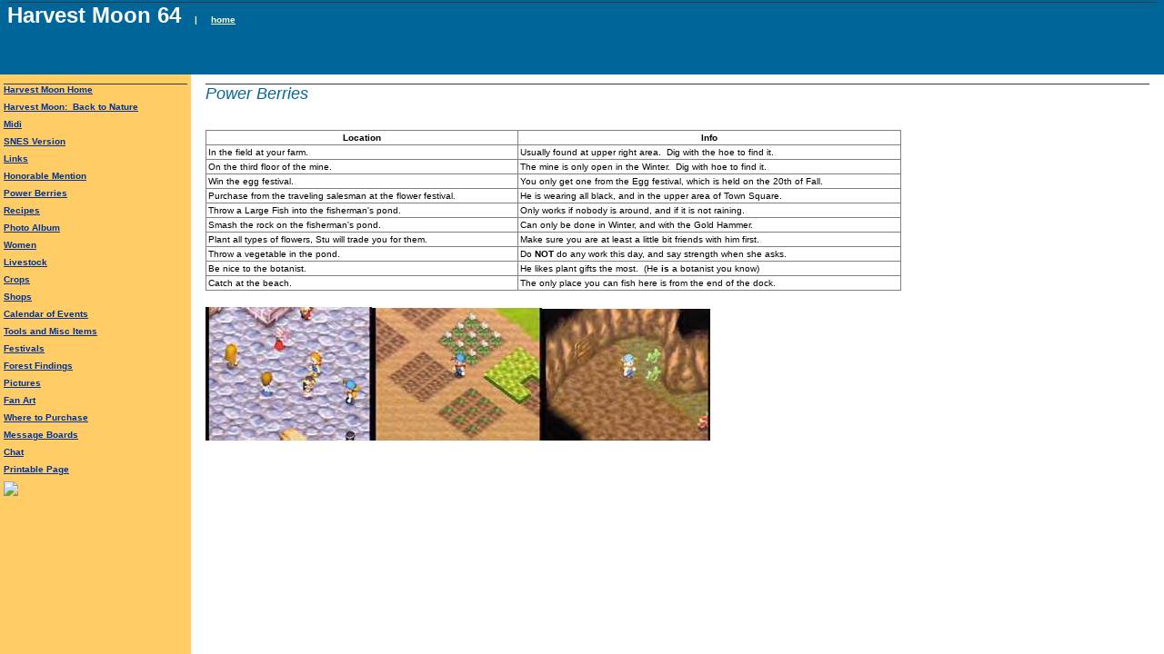

--- FILE ---
content_type: text/html
request_url: https://members.tripod.com/Arid_Sword/id12_l.htm
body_size: 22269
content:
<HTML>
<HEAD>
<META HTTP-EQUIV="Content-Type" CONTENT="text/html; charset=iso8859-1">
<META name="description" content="Power Berries">
<SCRIPT language="JavaScript">
var n4p = (self.innerHeight != null && self.innerHeight == 0);
if ((parent.TlxPgNm==null || parent.TlxPgNm!='id12') && !n4p){
    location.replace('id12.htm');
}
</SCRIPT>
<META http-equiv="GENERATOR" CONTENT="Created with Trellix Web, HTML Exporter 2.6.2231"> 
</HEAD>
<body BGCOLOR="#FFCC66" TEXT="#080000" LINK="#003399" ALINK="#802873" VLINK="#660099"><!--'"</title></head>-->

<script type="text/javascript">
//OwnerIQ
var __oiq_pct = 50;
if( __oiq_pct>=100 || Math.floor(Math.random()*100/(100-__oiq_pct)) > 0 ) {
var _oiqq = _oiqq || [];
_oiqq.push(['oiq_addPageBrand','Lycos']);
_oiqq.push(['oiq_addPageCat','Internet > Websites']);
_oiqq.push(['oiq_addPageLifecycle','Intend']);
_oiqq.push(['oiq_doTag']);
(function() {
var oiq = document.createElement('script'); oiq.type = 'text/javascript'; oiq.async = true;
oiq.src = document.location.protocol + '//px.owneriq.net/stas/s/lycosn.js';
var s = document.getElementsByTagName('script')[0]; s.parentNode.insertBefore(oiq, s);
})();
}
//Google Analytics
var _gaq = _gaq || [];
_gaq.push(['_setAccount','UA-21402695-19']);
_gaq.push(['_setDomainName','tripod.com']);
_gaq.push(['_setCustomVar',1,'member_name','arid_sword',3]);
_gaq.push(['_trackPageview']);
(function() {
var ga = document.createElement('script'); ga.type = 'text/javascript'; ga.async = true;
ga.src = ('https:' == document.location.protocol ? 'https://ssl' : 'http://www') + '.google-analytics.com/ga.js';
var s = document.getElementsByTagName('script')[0]; s.parentNode.insertBefore(ga, s);
})();
//Lycos Init
function getReferrer() {
var all= this.document.cookie;
if (all== '') return false;
var cookie_name = 'REFERRER=';
var start = all.lastIndexOf(cookie_name);
if (start == -1) return false;
start += cookie_name.length;
var end = all.indexOf(';', start);
if (end == -1) end = all.length;
return all.substring(start, end);
}
function getQuery() {
var rfr = getReferrer();
if (rfr == '') return false;
var q = extractQuery(rfr, 'yahoo.com', 'p=');
if (q) return q;
q = extractQuery(rfr, '', 'q=');
return q ? q : "";
}
function extractQuery(full, site, q_param) {
var start = full.lastIndexOf(site);
if (start == -1) return false;
start = full.lastIndexOf(q_param);
if (start == -1) return false;
start += q_param.length;
var end = full.indexOf('&', start);
if (end == -1) end = full.length;
return unescape(full.substring(start, end)).split(" ").join("+");
}
function generateHref(atag, template){
atag.href=template.replace('_MYURL_', window.location.href.replace('http://', '')).replace('_MYTITLE_','Check%20out%20this%20Tripod%20Member%20site!'); 
}
var lycos_ad = Array();
var lycos_onload_timer;
var cm_role = "live";
var cm_host = "tripod.lycos.com";
var cm_taxid = "/memberembedded";
var tripod_member_name = "arid_sword";
var tripod_member_page = "Arid_Sword/id12_l.htm";
var tripod_ratings_hash = "1770097358:9dd4561aeebc52a64bb0ef0e0b41d91d";

var lycos_ad_category = null;

var lycos_ad_remote_addr = "209.202.244.9";
var lycos_ad_www_server = "www.tripod.lycos.com";
var lycos_ad_track_small = "";
var lycos_ad_track_served = "";
var lycos_search_query = getQuery();
</script>

<script type="text/javascript" src="https://scripts.lycos.com/catman/init.js"></script>

<script type='text/javascript'>
 var googletag = googletag || {};
 googletag.cmd = googletag.cmd || [];
 (function() {
   var gads = document.createElement('script');
   gads.async = true;
   gads.type = 'text/javascript';
   var useSSL = 'https:' == document.location.protocol;
   gads.src = (useSSL ? 'https:' : 'http:') +
     '//www.googletagservices.com/tag/js/gpt.js';
   var node = document.getElementsByTagName('script')[0];
   node.parentNode.insertBefore(gads, node);
 })();
</script>

<script type='text/javascript'>
 googletag.cmd.push(function() {
   googletag.defineSlot('/95963596/TRI_300X250_dfp', [300, 250], 'div-gpt-ad-1450204159126-0').addService(googletag.pubads());
   googletag.defineSlot('/95963596/TRI_above_728x90_dfp', [728, 90], 'div-gpt-ad-1450204159126-1').addService(googletag.pubads());
   googletag.defineSlot('/95963596/TRI_below_728x90_dfp', [728, 90], 'div-gpt-ad-1450204159126-2').addService(googletag.pubads());
   googletag.pubads().enableSingleRequest();
   googletag.enableServices();
 });
</script>


<script type="text/javascript"> 
(function(isV)
{
    if( !isV )
    {
        return;
    }
    var adMgr = new AdManager();
    var lycos_prod_set = adMgr.chooseProductSet();
    var slots = ["leaderboard", "leaderboard2", "toolbar_image", "toolbar_text", "smallbox", "top_promo", "footer2", "slider"];
    var adCat = this.lycos_ad_category;
    adMgr.setForcedParam('page', (adCat && adCat.dmoz) ? adCat.dmoz : 'member');
    if (this.lycos_search_query)
    {
        adMgr.setForcedParam("keyword", this.lycos_search_query);
    } 
    else if(adCat && adCat.find_what)
    {
        adMgr.setForcedParam('keyword', adCat.find_what);
    }
    
    for (var s in slots)
    {
        var slot = slots[s];
        if (adMgr.isSlotAvailable(slot))
        {
            this.lycos_ad[slot] = adMgr.getSlot(slot);
        }
    }

    adMgr.renderHeader();
    adMgr.renderFooter();
}((function() {

var w = 0, h = 0, minimumThreshold = 300;

if (top == self)
{
    return true;
}
if (typeof(window.innerWidth) == 'number' )
{
    w = window.innerWidth;
    h = window.innerHeight;
}
else if (document.documentElement && (document.documentElement.clientWidth || document.documentElement.clientHeight))
{
    w = document.documentElement.clientWidth;
    h = document.documentElement.clientHeight;
}
else if (document.body && (document.body.clientWidth || document.body.clientHeight))
{
    w = document.body.clientWidth;
    h = document.body.clientHeight;
}
return ((w > minimumThreshold) && (h > minimumThreshold));
}())));




window.onload = function()
{
    var f = document.getElementById("FooterAd");
    var b = document.getElementsByTagName("body")[0];
    b.appendChild(f);
    f.style.display = "block";
    document.getElementById('lycosFooterAdiFrame').src = '/adm/ad/footerAd.iframe.html';
    


    
    // DOM Inj Ad
    (function(isTrellix)
    {
        var e = document.createElement('iframe');
        e.style.border = '0';
        e.style.margin = 0;
        e.style.display = 'block';
        e.style.cssFloat = 'right';
        e.style.height = '254px';
        e.style.overflow = 'hidden';
        e.style.padding = 0;
        e.style.width = '300px';


        var isBlokedByDomain = function( href )
        {
            var blockedDomains = [
                "ananyaporn13000.tripod.com",
                "xxxpornxxx.tripod.com"
            ];
            var flag = false;
            
            for( var i=0; i<blockedDomains.length; i++ )
            {
                if( href.search( blockedDomains[ i ] ) >= 0 )
                {
                    flag = true;
                }
            }
            return flag;
        }

        var getMetaContent = function( metaName )
        {
            var metas = document.getElementsByTagName('meta');
            for (i=0; i<metas.length; i++)
            { 
                if( metas[i].getAttribute("name") == metaName )
                { 
                    return metas[i].getAttribute("content"); 
                } 
            }
            return false;
        }
        
        var getCommentNodes = function(regexPattern)
        {
            var nodes = {};
            var nodesA = [];
            var preferredNodesList = ['a', 'c', 'b'];
        
            (function getNodesThatHaveComments(n, pattern)
            {
                if (n.hasChildNodes())
                {
                    if (n.tagName === 'IFRAME')
                    {
                        return false;
                    }
                    for (var i = 0; i < n.childNodes.length; i++)
                    {
                        if ((n.childNodes[i].nodeType === 8) && (pattern.test(n.childNodes[i].nodeValue)))
                        {
                            var areaName = pattern.exec(n.childNodes[i].nodeValue)[1];
                            nodes[areaName] = n;
                        }
                        else if (n.childNodes[i].nodeType === 1)
                        {
                            getNodesThatHaveComments(n.childNodes[i], pattern);
                        }
                    }
                }
            }(document.body, regexPattern));

            for (var i in preferredNodesList)
            {
                if (nodes[preferredNodesList[i]])
                {
                    if( isTrellix && nodes[preferredNodesList[i]].parentNode.parentNode.parentNode.parentNode )
                    {
                        nodesA.push(nodes[preferredNodesList[i]].parentNode.parentNode.parentNode.parentNode);
                    }
                    else
                    {
                        nodesA.push( nodes[preferredNodesList[i]] );
                    }
                }
            }
            return nodesA;
        }
        
        
        var properNode = null;
        var areaNodes = getCommentNodes( new RegExp( '^area Type="area_(\\w+)"' ) );

        for (var i = 0; i < areaNodes.length; i++)
        {
            var a = parseInt(getComputedStyle(areaNodes[i]).width);
            if ((a >= 300) && (a <= 400))
            {
                properNode = areaNodes[i];
                break;
            }
        }


        var propertyName = getMetaContent("property") || false;
        if( isTrellix && (properNode) )
        {
            e.src = '/adm/ad/injectAd.iframe.html';
            properNode.insertBefore(e, properNode.firstChild);
        }
        else if( isTrellix && !( properNode ) ) // Slap the ad eventhought there is no alocated slot
        {
            e.src = '/adm/ad/injectAd.iframe.html';
            e.style.cssFloat = 'none';
            var cdiv = document.createElement('div');
            cdiv.style = "width:300px;margin:10px auto;";
            cdiv.appendChild( e );
            b.insertBefore(cdiv, b.lastChild);
        }
        else if( !isBlokedByDomain( location.href ) )
        {
            var injF = document.createElement('iframe');
            injF.style.border = '0';
            injF.style.margin = 0;
            injF.style.display = 'block';
            injF.style.cssFloat = 'none';
            injF.style.height = '254px';
            injF.style.overflow = 'hidden';
            injF.style.padding = 0;
            injF.style.width = '300px';
            injF.src = '/adm/ad/injectAd.iframe.html';

            if( b && ( !isTrellix || ( typeof isTrellix == "undefined" ) ) ) // All other tripod props
            {
                var cdiv = document.createElement('div');
                cdiv.style = "width:300px;margin:10px auto;";
                cdiv.appendChild( injF );
                b.insertBefore(cdiv, b.lastChild);
            } 
        }
  }( document.isTrellix ));
}

</script>

<div id="tb_container" style="background:#DFDCCF; border-bottom:1px solid #393939; position:relative; z-index:999999999!important">
<!--form name="search" onSubmit="return searchit()" id='header_search' >
<input type="text" placeholder="Search" size=30 name="search2" value="">
<input type="button" value="Go!" onClick="searchit()">
</form>
<style>
form#header_search {
    width: 916px;
    margin: 0 auto 8px;
    position: relative;
}


form#header_search input {
    height: 40px;
    font-size: 14px;
    line-height: 40px;
    padding: 0 8px;
    box-sizing: border-box;
    background: #F4F2E9;
    border: 1px solid #BBB8B8;
    transition: background-color 300ms ease-out,
                color 300ms ease;
}

form#header_search input[type="text"] {
    width: 100%;
}
form#header_search input[type="text"]:focus {
    border-color: #A2D054;
    background-color: #fff;
    box-shadow: 0 0px 12px -4px #A2D054;
}



form#header_search input[type="button"] {
    position: absolute;
    top: 1px;
    right: 1px;
    opacity: 1;
    background: #DFDCCF;
    color: #463734;
    width: 125px;
    cursor: pointer;
    height: 38px;
    border: none;
}
form#header_search input[type="text"]:focus ~ input[type='button']:hover,
form#header_search input[type='button']:hover {
    background-color: #A5CE56;
    color: #fff;
}
form#header_search input[type="text"]:focus ~ input[type='button'] {
    background-color: #52AEDF;
    color: #fff;
}

</style>

<script>
function searchit(){
    
    // determine environment 
    var search_env 
    if (lycos_ad_www_server.indexOf(".pd.") > -1) {
       search_env = 'http://search51.pd.lycos.com/a/';
    } else if (lycos_ad_www_server.indexOf(".qa.") > -1) {
       search_env = 'http://search51.qa.lycos.com/a/';
    } else {
       search_env = 'http://search51.lycos.com/a/';
    }

var search_term = encodeURIComponent(document.search.search2.value)
var search_url = search_env+search_term;
window.open(search_url);

return false
}
</script-->
<style>
    .adCenterClass{margin:0 auto}
</style>
<div id="tb_ad" class="adCenterClass" style="display:block!important; overflow:hidden; width:916px;">

<div id="ad_container" style="display:block!important; float:left; width:728px ">
<script type="text/javascript">
if (typeof lycos_ad !== "undefined" && "leaderboard" in lycos_ad) {
  document.write(lycos_ad['leaderboard']);
}
</script>
</div>
</div>
</div>
<script type="text/javascript">
if (typeof lycos_ad !== "undefined" && "slider" in lycos_ad) {
  document.write(lycos_ad['slider']);
}
</script> <!-- added 7/22 -->
<div id="FooterAd" style="background:#DFDCCF; border-top:1px solid #393939; clear:both; display:none; width:100%!important; position:relative; z-index:999999!important; height:90px!important"> 
<div class="adCenterClass" style="display:block!important; overflow:hidden; width:916px;">
<div id="footerAd_container" style="display:block!important; float:left; width:728px">
<iframe id="lycosFooterAdiFrame" style="border:0; display:block; float:left; height:96px; overflow:hidden; padding:0; width:750px"></iframe>
</div>
</div>
</div>


    <TABLE CELLPADDING="0" CELLSPACING="0" BORDER="0" VSPACE="0" HSPACE="0" >
 <TR>
  <TD ALIGN="LEFT"><FONT SIZE="1" COLOR="#003399" FACE="Arial,Helvetica,sans-serif"><A HREF="index.htm" TARGET="_top"    TITLE="Harvest Moon 64"><U><B>Harvest Moon Home</b></U></A></FONT></TD>
 </TR>
 <TR>
  <TD HEIGHT="8"></TD></TR>
</TABLE>
<TABLE CELLPADDING="0" CELLSPACING="0" BORDER="0" VSPACE="0" HSPACE="0" >
 <TR>
  <TD ALIGN="LEFT"><FONT SIZE="1" COLOR="#003399" FACE="Arial,Helvetica,sans-serif"><A HREF="id41.htm" TARGET="_top"    TITLE="Harvest Moon:  Back to Nature"><U><B>Harvest Moon: &nbsp;Back to Nature</b></U></A></FONT></TD>
 </TR>
 <TR>
  <TD HEIGHT="8"></TD></TR>
</TABLE>
<TABLE CELLPADDING="0" CELLSPACING="0" BORDER="0" VSPACE="0" HSPACE="0" >
 <TR>
  <TD ALIGN="LEFT"><FONT SIZE="1" COLOR="#003399" FACE="Arial,Helvetica,sans-serif"><A HREF="id58.htm" TARGET="_top"    TITLE="Midi"><U><B>Midi</b></U></A></FONT></TD>
 </TR>
 <TR>
  <TD HEIGHT="8"></TD></TR>
</TABLE>
<TABLE CELLPADDING="0" CELLSPACING="0" BORDER="0" VSPACE="0" HSPACE="0" >
 <TR>
  <TD ALIGN="LEFT"><FONT SIZE="1" COLOR="#003399" FACE="Arial,Helvetica,sans-serif"><A HREF="id44.htm" TARGET="_top"    TITLE="SNES Version"><U><B>SNES Version</b></U></A></FONT></TD>
 </TR>
 <TR>
  <TD HEIGHT="8"></TD></TR>
</TABLE>
<TABLE CELLPADDING="0" CELLSPACING="0" BORDER="0" VSPACE="0" HSPACE="0" >
 <TR>
  <TD ALIGN="LEFT"><FONT SIZE="1" COLOR="#003399" FACE="Arial,Helvetica,sans-serif"><A HREF="id57.htm" TARGET="_top"    TITLE="Links"><U><B>Links</b></U></A></FONT></TD>
 </TR>
 <TR>
  <TD HEIGHT="8"></TD></TR>
</TABLE>
<TABLE CELLPADDING="0" CELLSPACING="0" BORDER="0" VSPACE="0" HSPACE="0" >
 <TR>
  <TD ALIGN="LEFT"><FONT SIZE="1" COLOR="#003399" FACE="Arial,Helvetica,sans-serif"><A HREF="id45.htm" TARGET="_top"    TITLE="Honorable Mention"><U><B>Honorable Mention</b></U></A></FONT></TD>
 </TR>
 <TR>
  <TD HEIGHT="8"></TD></TR>
</TABLE>
<TABLE CELLPADDING="0" CELLSPACING="0" BORDER="0" VSPACE="0" HSPACE="0" >
 <TR>
  <TD ALIGN="LEFT"><FONT SIZE="1" COLOR="#003399" FACE="Arial,Helvetica,sans-serif"><A HREF="id12.htm" TARGET="_top"    TITLE="Power Berries"><U><B>Power Berries</b></U></A></FONT></TD>
 </TR>
 <TR>
  <TD HEIGHT="8"></TD></TR>
</TABLE>
<TABLE CELLPADDING="0" CELLSPACING="0" BORDER="0" VSPACE="0" HSPACE="0" >
 <TR>
  <TD ALIGN="LEFT"><FONT SIZE="1" COLOR="#003399" FACE="Arial,Helvetica,sans-serif"><A HREF="id13.htm" TARGET="_top"    TITLE="Recipes"><U><B>Recipes</b></U></A></FONT></TD>
 </TR>
 <TR>
  <TD HEIGHT="8"></TD></TR>
</TABLE>
<TABLE CELLPADDING="0" CELLSPACING="0" BORDER="0" VSPACE="0" HSPACE="0" >
 <TR>
  <TD ALIGN="LEFT"><FONT SIZE="1" COLOR="#003399" FACE="Arial,Helvetica,sans-serif"><A HREF="id16.htm" TARGET="_top"    TITLE="Photo Album"><U><B>Photo Album</b></U></A></FONT></TD>
 </TR>
 <TR>
  <TD HEIGHT="8"></TD></TR>
</TABLE>
<TABLE CELLPADDING="0" CELLSPACING="0" BORDER="0" VSPACE="0" HSPACE="0" >
 <TR>
  <TD ALIGN="LEFT"><FONT SIZE="1" COLOR="#003399" FACE="Arial,Helvetica,sans-serif"><A HREF="id10.htm" TARGET="_top"    TITLE="Women of Flower Bud Village"><U><B>Women</b></U></A></FONT></TD>
 </TR>
 <TR>
  <TD HEIGHT="8"></TD></TR>
</TABLE>
<TABLE CELLPADDING="0" CELLSPACING="0" BORDER="0" VSPACE="0" HSPACE="0" >
 <TR>
  <TD ALIGN="LEFT"><FONT SIZE="1" COLOR="#003399" FACE="Arial,Helvetica,sans-serif"><A HREF="id6.htm" TARGET="_top"    TITLE="Livestock"><U><B>Livestock</b></U></A></FONT></TD>
 </TR>
 <TR>
  <TD HEIGHT="8"></TD></TR>
</TABLE>
<TABLE CELLPADDING="0" CELLSPACING="0" BORDER="0" VSPACE="0" HSPACE="0" >
 <TR>
  <TD ALIGN="LEFT"><FONT SIZE="1" COLOR="#003399" FACE="Arial,Helvetica,sans-serif"><A HREF="id7.htm" TARGET="_top"    TITLE="Crops"><U><B>Crops</b></U></A></FONT></TD>
 </TR>
 <TR>
  <TD HEIGHT="8"></TD></TR>
</TABLE>
<TABLE CELLPADDING="0" CELLSPACING="0" BORDER="0" VSPACE="0" HSPACE="0" >
 <TR>
  <TD ALIGN="LEFT"><FONT SIZE="1" COLOR="#003399" FACE="Arial,Helvetica,sans-serif"><A HREF="id24.htm" TARGET="_top"    TITLE="Shops"><U><B>Shops</b></U></A></FONT></TD>
 </TR>
 <TR>
  <TD HEIGHT="8"></TD></TR>
</TABLE>
<TABLE CELLPADDING="0" CELLSPACING="0" BORDER="0" VSPACE="0" HSPACE="0" >
 <TR>
  <TD ALIGN="LEFT"><FONT SIZE="1" COLOR="#003399" FACE="Arial,Helvetica,sans-serif"><A HREF="id8.htm" TARGET="_top"    TITLE="Calendar of Events"><U><B>Calendar of Events</b></U></A></FONT></TD>
 </TR>
 <TR>
  <TD HEIGHT="8"></TD></TR>
</TABLE>
<TABLE CELLPADDING="0" CELLSPACING="0" BORDER="0" VSPACE="0" HSPACE="0" >
 <TR>
  <TD ALIGN="LEFT"><FONT SIZE="1" COLOR="#003399" FACE="Arial,Helvetica,sans-serif"><A HREF="id15.htm" TARGET="_top"    TITLE="Tools and Misc Items"><U><B>Tools and Misc Items</b></U></A></FONT></TD>
 </TR>
 <TR>
  <TD HEIGHT="8"></TD></TR>
</TABLE>
<TABLE CELLPADDING="0" CELLSPACING="0" BORDER="0" VSPACE="0" HSPACE="0" >
 <TR>
  <TD ALIGN="LEFT"><FONT SIZE="1" COLOR="#003399" FACE="Arial,Helvetica,sans-serif"><A HREF="id9.htm" TARGET="_top"    TITLE="Festivals"><U><B>Festivals</b></U></A></FONT></TD>
 </TR>
 <TR>
  <TD HEIGHT="8"></TD></TR>
</TABLE>
<TABLE CELLPADDING="0" CELLSPACING="0" BORDER="0" VSPACE="0" HSPACE="0" >
 <TR>
  <TD ALIGN="LEFT"><FONT SIZE="1" COLOR="#003399" FACE="Arial,Helvetica,sans-serif"><A HREF="id19.htm" TARGET="_top"    TITLE="Forest Findings"><U><B>Forest Findings</b></U></A></FONT></TD>
 </TR>
 <TR>
  <TD HEIGHT="8"></TD></TR>
</TABLE>
<TABLE CELLPADDING="0" CELLSPACING="0" BORDER="0" VSPACE="0" HSPACE="0" >
 <TR>
  <TD ALIGN="LEFT"><FONT SIZE="1" COLOR="#003399" FACE="Arial,Helvetica,sans-serif"><A HREF="id33.htm" TARGET="_top"    TITLE="Pictures"><U><B>Pictures</b></U></A></FONT></TD>
 </TR>
 <TR>
  <TD HEIGHT="8"></TD></TR>
</TABLE>
<TABLE CELLPADDING="0" CELLSPACING="0" BORDER="0" VSPACE="0" HSPACE="0" >
 <TR>
  <TD ALIGN="LEFT"><FONT SIZE="1" COLOR="#003399" FACE="Arial,Helvetica,sans-serif"><A HREF="id37.htm" TARGET="_top"    TITLE="Fan Art"><U><B>Fan Art</b></U></A></FONT></TD>
 </TR>
 <TR>
  <TD HEIGHT="8"></TD></TR>
</TABLE>
<TABLE CELLPADDING="0" CELLSPACING="0" BORDER="0" VSPACE="0" HSPACE="0" >
 <TR>
  <TD ALIGN="LEFT"><FONT SIZE="1" COLOR="#003399" FACE="Arial,Helvetica,sans-serif"><A HREF="id34.htm" TARGET="_top"    TITLE="Where to Purchase"><U><B>Where to Purchase</b></U></A></FONT></TD>
 </TR>
 <TR>
  <TD HEIGHT="8"></TD></TR>
</TABLE>
<TABLE CELLPADDING="0" CELLSPACING="0" BORDER="0" VSPACE="0" HSPACE="0" >
 <TR>
  <TD ALIGN="LEFT"><FONT SIZE="1" COLOR="#003399" FACE="Arial,Helvetica,sans-serif"><A HREF="id17.htm" TARGET="_top"    TITLE="Message Boards"><U><B>Message Boards</b></U></A></FONT></TD>
 </TR>
 <TR>
  <TD HEIGHT="8"></TD></TR>
</TABLE>
<TABLE CELLPADDING="0" CELLSPACING="0" BORDER="0" VSPACE="0" HSPACE="0" >
 <TR>
  <TD ALIGN="LEFT"><FONT SIZE="1" COLOR="#003399" FACE="Arial,Helvetica,sans-serif"><A HREF="id18.htm" TARGET="_top"    TITLE="Chat"><U><B>Chat</b></U></A></FONT></TD>
 </TR>
 <TR>
  <TD HEIGHT="8"></TD></TR>
</TABLE>
<TABLE CELLPADDING="0" CELLSPACING="0" BORDER="0" VSPACE="0" HSPACE="0" >
 <TR>
  <TD ALIGN="LEFT"><FONT SIZE="1" COLOR="#003399" FACE="Arial,Helvetica,sans-serif"><A HREF="id11.htm" TARGET="_top"    TITLE="Printable Page"><U><B>Printable Page</b></U></A></FONT></TD>
 </TR>
 <TR>
  <TD HEIGHT="8"></TD></TR>
</TABLE>
<TABLE CELLPADDING="0" CELLSPACING="0" BORDER="0" VSPACE="0" HSPACE="0" >
 <TR>
  <TD ALIGN="LEFT"><FONT SIZE="3" COLOR="#003399" FACE="Arial,Helvetica,sans-serif"><B><!-- Start Gem Build Your Own Web Gem -->
<!-- Start of Recommend-It Code * Do not modify -->
<A HREF=http://www.recommend-it.com/p.e?580889   onClick="window.open('http://www.recommend-it.com/p.e?580889', 'RIC','width=400,height=530,resizable=yes');return false;">
<IMG SRC="http://graphic.recommend-it.com/default.gif" BORDER=0></A>
<!-- End of Recommend-It Code * Do not modify -->
<!-- End Gem Build Your Own Web Gem -->
</b></FONT></TD>
 </TR>
 <TR>
  <TD HEIGHT="8"></TD></TR>
</TABLE>
</body>
</HTML>

--- FILE ---
content_type: text/html
request_url: https://members.tripod.com/Arid_Sword/id12_m.htm
body_size: 19546
content:
<HTML>
<HEAD>
<META HTTP-EQUIV="Content-Type" CONTENT="text/html; charset=iso8859-1">
<META name="description" content="Power Berries">
<SCRIPT language="JavaScript">
var n4p = (self.innerHeight != null && self.innerHeight == 0);
if ((parent.TlxPgNm==null || parent.TlxPgNm!='id12') && !n4p){
    location.replace('id12.htm');
}
</SCRIPT>
<META http-equiv="GENERATOR" CONTENT="Created with Trellix Web, HTML Exporter 2.6.2231"> 
</HEAD>
<body BGCOLOR="#FFFFFF" TEXT="#080000" LINK="#0000BF" ALINK="#80028F" VLINK="#660099"><!--'"</title></head>-->

<script type="text/javascript">
//OwnerIQ
var __oiq_pct = 50;
if( __oiq_pct>=100 || Math.floor(Math.random()*100/(100-__oiq_pct)) > 0 ) {
var _oiqq = _oiqq || [];
_oiqq.push(['oiq_addPageBrand','Lycos']);
_oiqq.push(['oiq_addPageCat','Internet > Websites']);
_oiqq.push(['oiq_addPageLifecycle','Intend']);
_oiqq.push(['oiq_doTag']);
(function() {
var oiq = document.createElement('script'); oiq.type = 'text/javascript'; oiq.async = true;
oiq.src = document.location.protocol + '//px.owneriq.net/stas/s/lycosn.js';
var s = document.getElementsByTagName('script')[0]; s.parentNode.insertBefore(oiq, s);
})();
}
//Google Analytics
var _gaq = _gaq || [];
_gaq.push(['_setAccount','UA-21402695-19']);
_gaq.push(['_setDomainName','tripod.com']);
_gaq.push(['_setCustomVar',1,'member_name','arid_sword',3]);
_gaq.push(['_trackPageview']);
(function() {
var ga = document.createElement('script'); ga.type = 'text/javascript'; ga.async = true;
ga.src = ('https:' == document.location.protocol ? 'https://ssl' : 'http://www') + '.google-analytics.com/ga.js';
var s = document.getElementsByTagName('script')[0]; s.parentNode.insertBefore(ga, s);
})();
//Lycos Init
function getReferrer() {
var all= this.document.cookie;
if (all== '') return false;
var cookie_name = 'REFERRER=';
var start = all.lastIndexOf(cookie_name);
if (start == -1) return false;
start += cookie_name.length;
var end = all.indexOf(';', start);
if (end == -1) end = all.length;
return all.substring(start, end);
}
function getQuery() {
var rfr = getReferrer();
if (rfr == '') return false;
var q = extractQuery(rfr, 'yahoo.com', 'p=');
if (q) return q;
q = extractQuery(rfr, '', 'q=');
return q ? q : "";
}
function extractQuery(full, site, q_param) {
var start = full.lastIndexOf(site);
if (start == -1) return false;
start = full.lastIndexOf(q_param);
if (start == -1) return false;
start += q_param.length;
var end = full.indexOf('&', start);
if (end == -1) end = full.length;
return unescape(full.substring(start, end)).split(" ").join("+");
}
function generateHref(atag, template){
atag.href=template.replace('_MYURL_', window.location.href.replace('http://', '')).replace('_MYTITLE_','Check%20out%20this%20Tripod%20Member%20site!'); 
}
var lycos_ad = Array();
var lycos_onload_timer;
var cm_role = "live";
var cm_host = "tripod.lycos.com";
var cm_taxid = "/memberembedded";
var tripod_member_name = "arid_sword";
var tripod_member_page = "Arid_Sword/id12_m.htm";
var tripod_ratings_hash = "1770097327:ab522218d21631672420532b3f9043c8";

var lycos_ad_category = null;

var lycos_ad_remote_addr = "209.202.244.9";
var lycos_ad_www_server = "www.tripod.lycos.com";
var lycos_ad_track_small = "";
var lycos_ad_track_served = "";
var lycos_search_query = getQuery();
</script>

<script type="text/javascript" src="https://scripts.lycos.com/catman/init.js"></script>

<script type='text/javascript'>
 var googletag = googletag || {};
 googletag.cmd = googletag.cmd || [];
 (function() {
   var gads = document.createElement('script');
   gads.async = true;
   gads.type = 'text/javascript';
   var useSSL = 'https:' == document.location.protocol;
   gads.src = (useSSL ? 'https:' : 'http:') +
     '//www.googletagservices.com/tag/js/gpt.js';
   var node = document.getElementsByTagName('script')[0];
   node.parentNode.insertBefore(gads, node);
 })();
</script>

<script type='text/javascript'>
 googletag.cmd.push(function() {
   googletag.defineSlot('/95963596/TRI_300X250_dfp', [300, 250], 'div-gpt-ad-1450204159126-0').addService(googletag.pubads());
   googletag.defineSlot('/95963596/TRI_above_728x90_dfp', [728, 90], 'div-gpt-ad-1450204159126-1').addService(googletag.pubads());
   googletag.defineSlot('/95963596/TRI_below_728x90_dfp', [728, 90], 'div-gpt-ad-1450204159126-2').addService(googletag.pubads());
   googletag.pubads().enableSingleRequest();
   googletag.enableServices();
 });
</script>


<script type="text/javascript"> 
(function(isV)
{
    if( !isV )
    {
        return;
    }
    var adMgr = new AdManager();
    var lycos_prod_set = adMgr.chooseProductSet();
    var slots = ["leaderboard", "leaderboard2", "toolbar_image", "toolbar_text", "smallbox", "top_promo", "footer2", "slider"];
    var adCat = this.lycos_ad_category;
    adMgr.setForcedParam('page', (adCat && adCat.dmoz) ? adCat.dmoz : 'member');
    if (this.lycos_search_query)
    {
        adMgr.setForcedParam("keyword", this.lycos_search_query);
    } 
    else if(adCat && adCat.find_what)
    {
        adMgr.setForcedParam('keyword', adCat.find_what);
    }
    
    for (var s in slots)
    {
        var slot = slots[s];
        if (adMgr.isSlotAvailable(slot))
        {
            this.lycos_ad[slot] = adMgr.getSlot(slot);
        }
    }

    adMgr.renderHeader();
    adMgr.renderFooter();
}((function() {

var w = 0, h = 0, minimumThreshold = 300;

if (top == self)
{
    return true;
}
if (typeof(window.innerWidth) == 'number' )
{
    w = window.innerWidth;
    h = window.innerHeight;
}
else if (document.documentElement && (document.documentElement.clientWidth || document.documentElement.clientHeight))
{
    w = document.documentElement.clientWidth;
    h = document.documentElement.clientHeight;
}
else if (document.body && (document.body.clientWidth || document.body.clientHeight))
{
    w = document.body.clientWidth;
    h = document.body.clientHeight;
}
return ((w > minimumThreshold) && (h > minimumThreshold));
}())));




window.onload = function()
{
    var f = document.getElementById("FooterAd");
    var b = document.getElementsByTagName("body")[0];
    b.appendChild(f);
    f.style.display = "block";
    document.getElementById('lycosFooterAdiFrame').src = '/adm/ad/footerAd.iframe.html';
    


    
    // DOM Inj Ad
    (function(isTrellix)
    {
        var e = document.createElement('iframe');
        e.style.border = '0';
        e.style.margin = 0;
        e.style.display = 'block';
        e.style.cssFloat = 'right';
        e.style.height = '254px';
        e.style.overflow = 'hidden';
        e.style.padding = 0;
        e.style.width = '300px';


        var isBlokedByDomain = function( href )
        {
            var blockedDomains = [
                "ananyaporn13000.tripod.com",
                "xxxpornxxx.tripod.com"
            ];
            var flag = false;
            
            for( var i=0; i<blockedDomains.length; i++ )
            {
                if( href.search( blockedDomains[ i ] ) >= 0 )
                {
                    flag = true;
                }
            }
            return flag;
        }

        var getMetaContent = function( metaName )
        {
            var metas = document.getElementsByTagName('meta');
            for (i=0; i<metas.length; i++)
            { 
                if( metas[i].getAttribute("name") == metaName )
                { 
                    return metas[i].getAttribute("content"); 
                } 
            }
            return false;
        }
        
        var getCommentNodes = function(regexPattern)
        {
            var nodes = {};
            var nodesA = [];
            var preferredNodesList = ['a', 'c', 'b'];
        
            (function getNodesThatHaveComments(n, pattern)
            {
                if (n.hasChildNodes())
                {
                    if (n.tagName === 'IFRAME')
                    {
                        return false;
                    }
                    for (var i = 0; i < n.childNodes.length; i++)
                    {
                        if ((n.childNodes[i].nodeType === 8) && (pattern.test(n.childNodes[i].nodeValue)))
                        {
                            var areaName = pattern.exec(n.childNodes[i].nodeValue)[1];
                            nodes[areaName] = n;
                        }
                        else if (n.childNodes[i].nodeType === 1)
                        {
                            getNodesThatHaveComments(n.childNodes[i], pattern);
                        }
                    }
                }
            }(document.body, regexPattern));

            for (var i in preferredNodesList)
            {
                if (nodes[preferredNodesList[i]])
                {
                    if( isTrellix && nodes[preferredNodesList[i]].parentNode.parentNode.parentNode.parentNode )
                    {
                        nodesA.push(nodes[preferredNodesList[i]].parentNode.parentNode.parentNode.parentNode);
                    }
                    else
                    {
                        nodesA.push( nodes[preferredNodesList[i]] );
                    }
                }
            }
            return nodesA;
        }
        
        
        var properNode = null;
        var areaNodes = getCommentNodes( new RegExp( '^area Type="area_(\\w+)"' ) );

        for (var i = 0; i < areaNodes.length; i++)
        {
            var a = parseInt(getComputedStyle(areaNodes[i]).width);
            if ((a >= 300) && (a <= 400))
            {
                properNode = areaNodes[i];
                break;
            }
        }


        var propertyName = getMetaContent("property") || false;
        if( isTrellix && (properNode) )
        {
            e.src = '/adm/ad/injectAd.iframe.html';
            properNode.insertBefore(e, properNode.firstChild);
        }
        else if( isTrellix && !( properNode ) ) // Slap the ad eventhought there is no alocated slot
        {
            e.src = '/adm/ad/injectAd.iframe.html';
            e.style.cssFloat = 'none';
            var cdiv = document.createElement('div');
            cdiv.style = "width:300px;margin:10px auto;";
            cdiv.appendChild( e );
            b.insertBefore(cdiv, b.lastChild);
        }
        else if( !isBlokedByDomain( location.href ) )
        {
            var injF = document.createElement('iframe');
            injF.style.border = '0';
            injF.style.margin = 0;
            injF.style.display = 'block';
            injF.style.cssFloat = 'none';
            injF.style.height = '254px';
            injF.style.overflow = 'hidden';
            injF.style.padding = 0;
            injF.style.width = '300px';
            injF.src = '/adm/ad/injectAd.iframe.html';

            if( b && ( !isTrellix || ( typeof isTrellix == "undefined" ) ) ) // All other tripod props
            {
                var cdiv = document.createElement('div');
                cdiv.style = "width:300px;margin:10px auto;";
                cdiv.appendChild( injF );
                b.insertBefore(cdiv, b.lastChild);
            } 
        }
  }( document.isTrellix ));
}

</script>

<div id="tb_container" style="background:#DFDCCF; border-bottom:1px solid #393939; position:relative; z-index:999999999!important">
<!--form name="search" onSubmit="return searchit()" id='header_search' >
<input type="text" placeholder="Search" size=30 name="search2" value="">
<input type="button" value="Go!" onClick="searchit()">
</form>
<style>
form#header_search {
    width: 916px;
    margin: 0 auto 8px;
    position: relative;
}


form#header_search input {
    height: 40px;
    font-size: 14px;
    line-height: 40px;
    padding: 0 8px;
    box-sizing: border-box;
    background: #F4F2E9;
    border: 1px solid #BBB8B8;
    transition: background-color 300ms ease-out,
                color 300ms ease;
}

form#header_search input[type="text"] {
    width: 100%;
}
form#header_search input[type="text"]:focus {
    border-color: #A2D054;
    background-color: #fff;
    box-shadow: 0 0px 12px -4px #A2D054;
}



form#header_search input[type="button"] {
    position: absolute;
    top: 1px;
    right: 1px;
    opacity: 1;
    background: #DFDCCF;
    color: #463734;
    width: 125px;
    cursor: pointer;
    height: 38px;
    border: none;
}
form#header_search input[type="text"]:focus ~ input[type='button']:hover,
form#header_search input[type='button']:hover {
    background-color: #A5CE56;
    color: #fff;
}
form#header_search input[type="text"]:focus ~ input[type='button'] {
    background-color: #52AEDF;
    color: #fff;
}

</style>

<script>
function searchit(){
    
    // determine environment 
    var search_env 
    if (lycos_ad_www_server.indexOf(".pd.") > -1) {
       search_env = 'http://search51.pd.lycos.com/a/';
    } else if (lycos_ad_www_server.indexOf(".qa.") > -1) {
       search_env = 'http://search51.qa.lycos.com/a/';
    } else {
       search_env = 'http://search51.lycos.com/a/';
    }

var search_term = encodeURIComponent(document.search.search2.value)
var search_url = search_env+search_term;
window.open(search_url);

return false
}
</script-->
<style>
    .adCenterClass{margin:0 auto}
</style>
<div id="tb_ad" class="adCenterClass" style="display:block!important; overflow:hidden; width:916px;">

<div id="ad_container" style="display:block!important; float:left; width:728px ">
<script type="text/javascript">
if (typeof lycos_ad !== "undefined" && "leaderboard" in lycos_ad) {
  document.write(lycos_ad['leaderboard']);
}
</script>
</div>
</div>
</div>
<script type="text/javascript">
if (typeof lycos_ad !== "undefined" && "slider" in lycos_ad) {
  document.write(lycos_ad['slider']);
}
</script> <!-- added 7/22 -->
<div id="FooterAd" style="background:#DFDCCF; border-top:1px solid #393939; clear:both; display:none; width:100%!important; position:relative; z-index:999999!important; height:90px!important"> 
<div class="adCenterClass" style="display:block!important; overflow:hidden; width:916px;">
<div id="footerAd_container" style="display:block!important; float:left; width:728px">
<iframe id="lycosFooterAdiFrame" style="border:0; display:block; float:left; height:96px; overflow:hidden; padding:0; width:750px"></iframe>
</div>
</div>
</div>


    <TABLE CELLPADDING="0" CELLSPACING="0" BORDER="0" VSPACE="0" HSPACE="0" >
 <TR>
  <TD ALIGN="LEFT"><FONT SIZE="4" COLOR="#006699" FACE="Arial,Helvetica,sans-serif"><I>Power Berries</I></FONT></TD>
 </TR>
 <TR>
  <TD HEIGHT="11"></TD></TR>
</TABLE>
<bR>
<FONT SIZE="3" COLOR="#000000" FACE="Arial,Helvetica,sans-serif">            <TABLE BORDER="2" CELLPADDING="2" CELLSPACING="1" WIDTH="765" BORDERCOLORLIGHT="#C0C0C0" BORDERCOLORDARK="#808080" FRAME="BOX" RULES="ALL">
                <tR>
                    <tD  VALIGN=TOP HEIGHT= 15  WIDTH="335"><DIV ALIGN="CENTER">
<FONT SIZE="1" COLOR="#000000" FACE="Arial,Helvetica,sans-serif"><B>Location</b></FONT></DIV>
</tD>
                    <tD  VALIGN=TOP WIDTH="411"><DIV ALIGN="CENTER">
<FONT SIZE="1" COLOR="#000000" FACE="Arial,Helvetica,sans-serif"><B>Info</b></FONT></DIV>
</tD>
</tR>
                <tR>
                    <tD  VALIGN=TOP HEIGHT= 14  WIDTH="335"><FONT SIZE="1" COLOR="#000000" FACE="Arial,Helvetica,sans-serif">In the field at your farm.</FONT></tD>
                    <tD  VALIGN=TOP><NOBR><FONT SIZE="1" COLOR="#000000" FACE="Arial,Helvetica,sans-serif">Usually found at upper right area. &nbsp;Dig with the hoe to find it.</FONT></NOBR></tD>
</tR>
                <tR>
                    <tD  VALIGN=TOP HEIGHT= 14  WIDTH="335"><FONT SIZE="1" COLOR="#000000" FACE="Arial,Helvetica,sans-serif">On the third floor of the mine.</FONT></tD>
                    <tD  VALIGN=TOP WIDTH="411"><FONT SIZE="1" COLOR="#000000" FACE="Arial,Helvetica,sans-serif">The mine is only open in the Winter. &nbsp;Dig with hoe to find it.</FONT></tD>
</tR>
                <tR>
                    <tD  VALIGN=TOP HEIGHT= 16  WIDTH="335"><FONT SIZE="1" COLOR="#000000" FACE="Arial,Helvetica,sans-serif">Win the egg festival.</FONT></tD>
                    <tD  VALIGN=TOP><NOBR><FONT SIZE="1" COLOR="#000000" FACE="Arial,Helvetica,sans-serif">You only get one from the Egg festival, which is held on the 20th of Fall.</FONT></NOBR></tD>
</tR>
                <tR>
                    <tD  VALIGN=TOP HEIGHT= 14 ><NOBR><FONT SIZE="1" COLOR="#000000" FACE="Arial,Helvetica,sans-serif">Purchase from the traveling salesman at the flower festival.</FONT></NOBR></tD>
                    <tD  VALIGN=TOP><NOBR><FONT SIZE="1" COLOR="#000000" FACE="Arial,Helvetica,sans-serif">He is wearing all black, and in the upper area of Town Square.</FONT></NOBR></tD>
</tR>
                <tR>
                    <tD  VALIGN=TOP HEIGHT= 14  WIDTH="335"><FONT SIZE="1" COLOR="#000000" FACE="Arial,Helvetica,sans-serif">Throw a Large Fish into the fisherman's pond.</FONT></tD>
                    <tD  VALIGN=TOP WIDTH="411"><FONT SIZE="1" COLOR="#000000" FACE="Arial,Helvetica,sans-serif">Only works if nobody is around, and if it is not raining.</FONT></tD>
</tR>
                <tR>
                    <tD  VALIGN=TOP HEIGHT= 14  WIDTH="335"><FONT SIZE="1" COLOR="#000000" FACE="Arial,Helvetica,sans-serif">Smash the rock on the fisherman's pond.</FONT></tD>
                    <tD  VALIGN=TOP WIDTH="411"><FONT SIZE="1" COLOR="#000000" FACE="Arial,Helvetica,sans-serif">Can only be done in Winter, and with the Gold Hammer.</FONT></tD>
</tR>
                <tR>
                    <tD  VALIGN=TOP HEIGHT= 14 ><NOBR><FONT SIZE="1" COLOR="#000000" FACE="Arial,Helvetica,sans-serif">Plant all types of flowers, Stu will trade you for them.</FONT></NOBR></tD>
                    <tD  VALIGN=TOP WIDTH="411"><FONT SIZE="1" COLOR="#000000" FACE="Arial,Helvetica,sans-serif">Make sure you are at least a little bit friends with him first.</FONT></tD>
</tR>
                <tR>
                    <tD  VALIGN=TOP HEIGHT= 14  WIDTH="335"><FONT SIZE="1" COLOR="#000000" FACE="Arial,Helvetica,sans-serif">Throw a vegetable in the pond.</FONT></tD>
                    <tD  VALIGN=TOP><NOBR><FONT SIZE="1" COLOR="#000000" FACE="Arial,Helvetica,sans-serif">Do <B>NOT</b> do any work this day, and say strength when she asks.</FONT></NOBR></tD>
</tR>
                <tR>
                    <tD  VALIGN=TOP HEIGHT= 14  WIDTH="335"><FONT SIZE="1" COLOR="#000000" FACE="Arial,Helvetica,sans-serif">Be nice to the botanist.</FONT></tD>
                    <tD  VALIGN=TOP WIDTH="411"><FONT SIZE="1" COLOR="#000000" FACE="Arial,Helvetica,sans-serif">He likes plant gifts the most. &nbsp;(He <B>is</b> a botanist you know)</FONT></tD>
</tR>
                <tR>
                    <tD  VALIGN=TOP HEIGHT= 14  WIDTH="335"><FONT SIZE="1" COLOR="#000000" FACE="Arial,Helvetica,sans-serif">Catch at the beach.</FONT></tD>
                    <tD  VALIGN=TOP><NOBR><FONT SIZE="1" COLOR="#000000" FACE="Arial,Helvetica,sans-serif">The only place you can fish here is from the end of the dock.</FONT></NOBR></tD>
</tR>
</TABLE></FONT><BR>
<FONT SIZE="3" COLOR="#000000" FACE="Arial,Helvetica,sans-serif"><IMG ALIGN=bottom SRC="061b7930.jpg" border=0 width="183" height="147"><IMG ALIGN=bottom SRC="062bb920.jpg" border=0 width="187" height="146"><IMG ALIGN=bottom SRC="063b9910.jpg" border=0 width="185" height="145"></FONT><BR>
<FONT SIZE="3" COLOR="#000000" FACE="Arial,Helvetica,sans-serif"><!-- Start Gem Sound Web Gem -->
<embed src="HTMLobj-433/Fuel.mid" autostart="true" loop="true" hidden="true">
<!-- End Gem Sound Web Gem -->
</FONT></body>
</HTML>